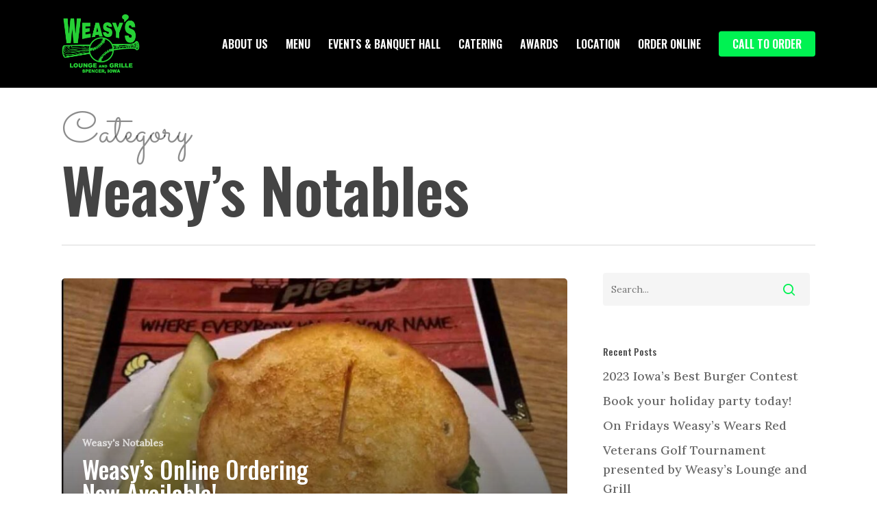

--- FILE ---
content_type: text/html; charset=UTF-8
request_url: https://www.weasys.com/category/weasys-notables/
body_size: 35354
content:
<!DOCTYPE html>

<html lang="en-US" class="no-js">
<head>
	
	<meta charset="UTF-8">
	
	<meta name="viewport" content="width=device-width, initial-scale=1, maximum-scale=1, user-scalable=0" /><title>Weasy&#8217;s Notables &#8211; Weasy’s Lounge &amp; Grille</title>
<meta name='robots' content='max-image-preview:large' />
<link rel='dns-prefetch' href='//fonts.googleapis.com' />
<link rel='dns-prefetch' href='//s.w.org' />
<link rel="alternate" type="application/rss+xml" title="Weasy’s Lounge &amp; Grille &raquo; Feed" href="https://www.weasys.com/feed/" />
<link rel="alternate" type="application/rss+xml" title="Weasy’s Lounge &amp; Grille &raquo; Comments Feed" href="https://www.weasys.com/comments/feed/" />
<link rel="alternate" type="application/rss+xml" title="Weasy’s Lounge &amp; Grille &raquo; Weasy&#039;s Notables Category Feed" href="https://www.weasys.com/category/weasys-notables/feed/" />
		<script type="text/javascript">
			window._wpemojiSettings = {"baseUrl":"https:\/\/s.w.org\/images\/core\/emoji\/13.1.0\/72x72\/","ext":".png","svgUrl":"https:\/\/s.w.org\/images\/core\/emoji\/13.1.0\/svg\/","svgExt":".svg","source":{"concatemoji":"https:\/\/www.weasys.com\/wp-includes\/js\/wp-emoji-release.min.js?ver=5.8.12"}};
			!function(e,a,t){var n,r,o,i=a.createElement("canvas"),p=i.getContext&&i.getContext("2d");function s(e,t){var a=String.fromCharCode;p.clearRect(0,0,i.width,i.height),p.fillText(a.apply(this,e),0,0);e=i.toDataURL();return p.clearRect(0,0,i.width,i.height),p.fillText(a.apply(this,t),0,0),e===i.toDataURL()}function c(e){var t=a.createElement("script");t.src=e,t.defer=t.type="text/javascript",a.getElementsByTagName("head")[0].appendChild(t)}for(o=Array("flag","emoji"),t.supports={everything:!0,everythingExceptFlag:!0},r=0;r<o.length;r++)t.supports[o[r]]=function(e){if(!p||!p.fillText)return!1;switch(p.textBaseline="top",p.font="600 32px Arial",e){case"flag":return s([127987,65039,8205,9895,65039],[127987,65039,8203,9895,65039])?!1:!s([55356,56826,55356,56819],[55356,56826,8203,55356,56819])&&!s([55356,57332,56128,56423,56128,56418,56128,56421,56128,56430,56128,56423,56128,56447],[55356,57332,8203,56128,56423,8203,56128,56418,8203,56128,56421,8203,56128,56430,8203,56128,56423,8203,56128,56447]);case"emoji":return!s([10084,65039,8205,55357,56613],[10084,65039,8203,55357,56613])}return!1}(o[r]),t.supports.everything=t.supports.everything&&t.supports[o[r]],"flag"!==o[r]&&(t.supports.everythingExceptFlag=t.supports.everythingExceptFlag&&t.supports[o[r]]);t.supports.everythingExceptFlag=t.supports.everythingExceptFlag&&!t.supports.flag,t.DOMReady=!1,t.readyCallback=function(){t.DOMReady=!0},t.supports.everything||(n=function(){t.readyCallback()},a.addEventListener?(a.addEventListener("DOMContentLoaded",n,!1),e.addEventListener("load",n,!1)):(e.attachEvent("onload",n),a.attachEvent("onreadystatechange",function(){"complete"===a.readyState&&t.readyCallback()})),(n=t.source||{}).concatemoji?c(n.concatemoji):n.wpemoji&&n.twemoji&&(c(n.twemoji),c(n.wpemoji)))}(window,document,window._wpemojiSettings);
		</script>
		<style type="text/css">
img.wp-smiley,
img.emoji {
	display: inline !important;
	border: none !important;
	box-shadow: none !important;
	height: 1em !important;
	width: 1em !important;
	margin: 0 .07em !important;
	vertical-align: -0.1em !important;
	background: none !important;
	padding: 0 !important;
}
</style>
	<link rel='stylesheet' id='wp-block-library-css'  href='https://www.weasys.com/wp-includes/css/dist/block-library/style.min.css?ver=5.8.12' type='text/css' media='all' />
<link rel='stylesheet' id='contact-form-7-css'  href='https://www.weasys.com/wp-content/plugins/contact-form-7/includes/css/styles.css?ver=5.3.1' type='text/css' media='all' />
<link rel='stylesheet' id='salient-social-css'  href='https://www.weasys.com/wp-content/plugins/salient-social/css/style.css?ver=1.1' type='text/css' media='all' />
<style id='salient-social-inline-css' type='text/css'>

  .sharing-default-minimal .nectar-love.loved,
  body .nectar-social[data-color-override="override"].fixed > a:before, 
  body .nectar-social[data-color-override="override"].fixed .nectar-social-inner a,
  .sharing-default-minimal .nectar-social[data-color-override="override"] .nectar-social-inner a:hover {
    background-color: #00f252;
  }
  .nectar-social.hover .nectar-love.loved,
  .nectar-social.hover > .nectar-love-button a:hover,
  .nectar-social[data-color-override="override"].hover > div a:hover,
  #single-below-header .nectar-social[data-color-override="override"].hover > div a:hover,
  .nectar-social[data-color-override="override"].hover .share-btn:hover,
  .sharing-default-minimal .nectar-social[data-color-override="override"] .nectar-social-inner a {
    border-color: #00f252;
  }
  #single-below-header .nectar-social.hover .nectar-love.loved i,
  #single-below-header .nectar-social.hover[data-color-override="override"] a:hover,
  #single-below-header .nectar-social.hover[data-color-override="override"] a:hover i,
  #single-below-header .nectar-social.hover .nectar-love-button a:hover i,
  .nectar-love:hover i,
  .hover .nectar-love:hover .total_loves,
  .nectar-love.loved i,
  .nectar-social.hover .nectar-love.loved .total_loves,
  .nectar-social.hover .share-btn:hover, 
  .nectar-social[data-color-override="override"].hover .nectar-social-inner a:hover,
  .nectar-social[data-color-override="override"].hover > div:hover span,
  .sharing-default-minimal .nectar-social[data-color-override="override"] .nectar-social-inner a:not(:hover) i,
  .sharing-default-minimal .nectar-social[data-color-override="override"] .nectar-social-inner a:not(:hover) {
    color: #00f252;
  }
</style>
<link rel='stylesheet' id='font-awesome-css'  href='https://www.weasys.com/wp-content/themes/salient/css/font-awesome.min.css?ver=4.6.4' type='text/css' media='all' />
<link rel='stylesheet' id='salient-grid-system-css'  href='https://www.weasys.com/wp-content/themes/salient/css/grid-system.css?ver=12.1.3' type='text/css' media='all' />
<link rel='stylesheet' id='main-styles-css'  href='https://www.weasys.com/wp-content/themes/salient/css/style.css?ver=12.1.3' type='text/css' media='all' />
<link rel='stylesheet' id='nectar-ocm-fullscreen-css'  href='https://www.weasys.com/wp-content/themes/salient/css/off-canvas/fullscreen.css?ver=12.1.3' type='text/css' media='all' />
<link rel='stylesheet' id='fancyBox-css'  href='https://www.weasys.com/wp-content/themes/salient/css/plugins/jquery.fancybox.css?ver=3.3.1' type='text/css' media='all' />
<link rel='stylesheet' id='nectar_default_font_open_sans-css'  href='https://fonts.googleapis.com/css?family=Open+Sans%3A300%2C400%2C600%2C700&#038;subset=latin%2Clatin-ext' type='text/css' media='all' />
<link rel='stylesheet' id='responsive-css'  href='https://www.weasys.com/wp-content/themes/salient/css/responsive.css?ver=12.1.3' type='text/css' media='all' />
<link rel='stylesheet' id='salient-child-style-css'  href='https://www.weasys.com/wp-content/themes/salient-child/style.css?ver=12.1.3' type='text/css' media='all' />
<link rel='stylesheet' id='skin-material-css'  href='https://www.weasys.com/wp-content/themes/salient/css/skin-material.css?ver=12.1.3' type='text/css' media='all' />
<link rel='stylesheet' id='js_composer_front-css'  href='https://www.weasys.com/wp-content/plugins/js_composer_salient/assets/css/js_composer.min.css?ver=6.4.1' type='text/css' media='all' />
<link rel='stylesheet' id='dynamic-css-css'  href='https://www.weasys.com/wp-content/themes/salient/css/salient-dynamic-styles.css?ver=26543' type='text/css' media='all' />
<style id='dynamic-css-inline-css' type='text/css'>
#header-space{background-color:#ffffff}@media only screen and (min-width:1000px){body #ajax-content-wrap.no-scroll{min-height:calc(100vh - 128px);height:calc(100vh - 128px)!important;}}@media only screen and (min-width:1000px){#page-header-wrap.fullscreen-header,#page-header-wrap.fullscreen-header #page-header-bg,html:not(.nectar-box-roll-loaded) .nectar-box-roll > #page-header-bg.fullscreen-header,.nectar_fullscreen_zoom_recent_projects,#nectar_fullscreen_rows:not(.afterLoaded) > div{height:calc(100vh - 127px);}.wpb_row.vc_row-o-full-height.top-level,.wpb_row.vc_row-o-full-height.top-level > .col.span_12{min-height:calc(100vh - 127px);}html:not(.nectar-box-roll-loaded) .nectar-box-roll > #page-header-bg.fullscreen-header{top:128px;}.nectar-slider-wrap[data-fullscreen="true"]:not(.loaded),.nectar-slider-wrap[data-fullscreen="true"]:not(.loaded) .swiper-container{height:calc(100vh - 126px)!important;}.admin-bar .nectar-slider-wrap[data-fullscreen="true"]:not(.loaded),.admin-bar .nectar-slider-wrap[data-fullscreen="true"]:not(.loaded) .swiper-container{height:calc(100vh - 126px - 32px)!important;}}#nectar_fullscreen_rows{background-color:;}
</style>
<link rel='stylesheet' id='redux-google-fonts-salient_redux-css'  href='https://fonts.googleapis.com/css?family=Oswald%3A600%2C500%7CSacramento%3A400%7CLora%3A500%2C400&#038;ver=1630434581' type='text/css' media='all' />
<script type='text/javascript' src='https://www.weasys.com/wp-includes/js/jquery/jquery.min.js?ver=3.6.0' id='jquery-core-js'></script>
<script type='text/javascript' src='https://www.weasys.com/wp-includes/js/jquery/jquery-migrate.min.js?ver=3.3.2' id='jquery-migrate-js'></script>
<link rel="https://api.w.org/" href="https://www.weasys.com/wp-json/" /><link rel="alternate" type="application/json" href="https://www.weasys.com/wp-json/wp/v2/categories/5" /><link rel="EditURI" type="application/rsd+xml" title="RSD" href="https://www.weasys.com/xmlrpc.php?rsd" />
<link rel="wlwmanifest" type="application/wlwmanifest+xml" href="https://www.weasys.com/wp-includes/wlwmanifest.xml" /> 
<meta name="generator" content="WordPress 5.8.12" />
<script type="text/javascript"> var root = document.getElementsByTagName( "html" )[0]; root.setAttribute( "class", "js" ); </script><style type="text/css">.recentcomments a{display:inline !important;padding:0 !important;margin:0 !important;}</style><meta name="generator" content="Powered by WPBakery Page Builder - drag and drop page builder for WordPress."/>
		<style type="text/css" id="wp-custom-css">
			
/*-- buttons general --*/
.nectar-button[data-color-override="false"].regular-button{
-webkit-box-shadow: 0px 0px 13px 0px rgba(0,242,82,1);
-moz-box-shadow: 0px 0px 13px 0px rgba(0,242,82,1);
box-shadow: 0px 0px 13px 0px rgba(0,242,82,1);
}

/*--events --*/
.nectar-hor-list-item[data-columns="3"][data-column-layout="large_middle"] >div:nth-child(1){width:15%; }
.nectar-hor-list-item[data-columns="3"][data-column-layout="large_middle"] >div:nth-child(1) h3{
border-right: 1px dotted white;
}
.nectar-hor-list-item[data-columns="3"][data-column-layout="large_middle"] >div:nth-child(2){width:70%;}

.nectar-hor-list-item[data-columns="3"][data-column-layout="large_middle"] >div:nth-child(2) h4{border-right: 1px dotted white;}

.nectar-hor-list-item[data-columns="3"][data-column-layout="large_middle"] >div:nth-child(3){width:15%}

.span_12.light .nectar-hor-list-item[data-hover-effect="full_border"] {
border-top: 1px dotted rgba(255,255,255,1);
border-bottom:0px dotted rgba(255,255,255,1);
border-right:0px solid white;
border-left:0px solid white;
}
#weasy-events .divider-wrap{ border-top: 1px dotted rgba(255,255,255,1)!important;
}

/*--footer --*/
#footer-widgets{font-family:Oswald; font-size:14px; line-height:30px}
#footer-outer #footer-widgets .widget h4{font-size:19px!important;color:#FFF!important;}

.liner{display:flex; border-bottom:1px solid rgba(255,255,255,0.1); padding-bottom:10px;width:80%;}
.dayow{width:50%}
.hrs{width:50%;text-align:right!important; color: #00F252}
.contax a{line-height: 30px;}
#footer-outer #custom_html-4 {margin-left:9%;}

/*- latest news -*/
#recent-posts-3 li a{
font-family:Oswald; font-size:16px;}
#footer-outer .col .widget_recent_entries span{
	font-family:'Lora';
	font-size: 13px;
	color:#00F252!important;
}


/*--signup footer --*/
#footer-outer #footer-widgets .col input[type=email] {
    width: 96%;
font-family:"Lora";
color:#ccc;
border: 1px solid #888;
}
#footer-outer #footer-widgets .col input[type="submit"]{
	-webkit-box-shadow: 0px 0px 13px 0px rgba(0,242,82,1);
-moz-box-shadow: 0px 0px 13px 0px rgba(0,242,82,1);
box-shadow: 0px 0px 13px 0px rgba(0,242,82,1);
}

/*--- top nav --*/
#header-outer.transparent #top nav > ul > li:nth-child(6) > a{
	color:#00F252!important;
	opacity:1!important;	
}
#header-outer.transparent #top nav > ul > li:nth-child(6) > a:hover{
	opacity:1!important;	
}

/*--main banner --*/
.scrolltx{
font-size: 4.5em!important;
line-height:0.14em!important;
text-shadow: 0px 0px 7px rgba(0,242,82,0.7);
color: #00f252!important;
}
.maintxt{
text-shadow: 4px 4px 0px rgba(11,95,39,0.8);
font-size: 5.4em!important; line-height: 1.2em!important;
}
/*-- BBQ ribs --*/
#home{
z-index: 4;
margin-top: -17vh;
}

@media only screen and (max-width: 690px){
.scrolltx{
font-size: 1.5em!important;
line-height:0.9em!important;
text-shadow: 0px 0px 7px rgba(0,242,82,0.7);
color: #00f252!important;
padding-bottom:0!important;
margin-top:-20px!important;
margin-bottom:-20px!important
}
.maintxt{
text-shadow: 4px 4px 0px rgba(11,95,39,0.8);
font-size: 2.4em!important;
line-height: 1em!important;
}
.img-with-aniamtion-wrap[style]{
margin-left:80px;
width:110%;
	}
.vc_row.top-level.full-width-section:not(.full-width-ns) > .span_12 {
padding-top: 0px;
}
	
#home{
z-index: 4;
margin-top: 0vh;
}
}
		</style>
		<noscript><style> .wpb_animate_when_almost_visible { opacity: 1; }</style></noscript>	
</head>


<body class="archive category category-weasys-notables category-5 material wpb-js-composer js-comp-ver-6.4.1 vc_responsive" data-footer-reveal="false" data-footer-reveal-shadow="none" data-header-format="default" data-body-border="off" data-boxed-style="" data-header-breakpoint="1180" data-dropdown-style="minimal" data-cae="easeOutCubic" data-cad="750" data-megamenu-width="contained" data-aie="none" data-ls="fancybox" data-apte="standard" data-hhun="0" data-fancy-form-rcs="default" data-form-style="default" data-form-submit="regular" data-is="minimal" data-button-style="slightly_rounded_shadow" data-user-account-button="false" data-flex-cols="true" data-col-gap="default" data-header-inherit-rc="false" data-header-search="false" data-animated-anchors="true" data-ajax-transitions="false" data-full-width-header="false" data-slide-out-widget-area="true" data-slide-out-widget-area-style="fullscreen-alt" data-user-set-ocm="off" data-loading-animation="none" data-bg-header="false" data-responsive="1" data-ext-responsive="true" data-header-resize="1" data-header-color="custom" data-cart="false" data-remove-m-parallax="" data-remove-m-video-bgs="" data-m-animate="0" data-force-header-trans-color="light" data-smooth-scrolling="0" data-permanent-transparent="false" >
	
	<script type="text/javascript"> if(navigator.userAgent.match(/(Android|iPod|iPhone|iPad|BlackBerry|IEMobile|Opera Mini)/)) { document.body.className += " using-mobile-browser "; } </script><div class="ocm-effect-wrap"><div class="ocm-effect-wrap-inner">	
	<div id="header-space"  data-header-mobile-fixed='1'></div> 
	
		
	<div id="header-outer" data-has-menu="true" data-has-buttons="no" data-header-button_style="default" data-using-pr-menu="false" data-mobile-fixed="1" data-ptnm="false" data-lhe="default" data-user-set-bg="#ffffff" data-format="default" data-permanent-transparent="false" data-megamenu-rt="0" data-remove-fixed="0" data-header-resize="1" data-cart="false" data-transparency-option="" data-box-shadow="large" data-shrink-num="6" data-using-secondary="0" data-using-logo="1" data-logo-height="88" data-m-logo-height="42" data-padding="20" data-full-width="false" data-condense="false" >
		
		
<div id="search-outer" class="nectar">
	<div id="search">
		<div class="container">
			 <div id="search-box">
				 <div class="inner-wrap">
					 <div class="col span_12">
						  <form role="search" action="https://www.weasys.com/" method="GET">
														 <input type="text" name="s"  value="" placeholder="Search" /> 
							 								
						<span>Hit enter to search or ESC to close</span>						</form>
					</div><!--/span_12-->
				</div><!--/inner-wrap-->
			 </div><!--/search-box-->
			 <div id="close"><a href="#">
				<span class="close-wrap"> <span class="close-line close-line1"></span> <span class="close-line close-line2"></span> </span>				 </a></div>
		 </div><!--/container-->
	</div><!--/search-->
</div><!--/search-outer-->

<header id="top">
	<div class="container">
		<div class="row">
			<div class="col span_3">
				<a id="logo" href="https://www.weasys.com" data-supplied-ml-starting-dark="false" data-supplied-ml-starting="false" data-supplied-ml="false" >
					<img class="stnd default-logo" alt="Weasy’s Lounge &amp; Grille" src="https://www.weasys.com/wp-content/uploads/2020/12/Weasys-Bat-Ball-logo-neon.png" srcset="https://www.weasys.com/wp-content/uploads/2020/12/Weasys-Bat-Ball-logo-neon.png 1x, https://www.weasys.com/wp-content/uploads/2020/12/Weasys-Bat-Ball-logo-neon.png 2x" /><img class="starting-logo default-logo"  alt="Weasy’s Lounge &amp; Grille" src="https://www.weasys.com/wp-content/uploads/2020/12/Weasys-Bat-Ball-logo-neon.png" srcset="https://www.weasys.com/wp-content/uploads/2020/12/Weasys-Bat-Ball-logo-neon.png 1x, https://www.weasys.com/wp-content/uploads/2020/12/Weasys-Bat-Ball-logo-neon.png 2x" /><img class="starting-logo dark-version default-logo"  alt="Weasy’s Lounge &amp; Grille" src="https://www.weasys.com/wp-content/uploads/2020/12/Weasys-Bat-Ball-logo-neon.png" srcset="https://www.weasys.com/wp-content/uploads/2020/12/Weasys-Bat-Ball-logo-neon.png 1x, https://www.weasys.com/wp-content/uploads/2020/12/Weasys-Bat-Ball-logo-neon.png 2x" /> 
				</a>
				
							</div><!--/span_3-->
			
			<div class="col span_9 col_last">
									<div class="slide-out-widget-area-toggle mobile-icon fullscreen-alt" data-custom-color="false" data-icon-animation="simple-transform">
						<div> <a href="#sidewidgetarea" aria-label="Navigation Menu" aria-expanded="false" class="closed using-label">
							<i class="label">Menu</i><span aria-hidden="true"> <i class="lines-button x2"> <i class="lines"></i> </i> </span>
						</a></div> 
					</div>
								
									
					<nav>
						
						<ul class="sf-menu">	
							<li id="menu-item-282" class="menu-item menu-item-type-custom menu-item-object-custom menu-item-282"><a href="/about-us/">ABOUT US</a></li>
<li id="menu-item-20" class="menu-item menu-item-type-custom menu-item-object-custom menu-item-20"><a target="_blank" rel="noopener" href="https://www.weasys.com/wp-content/uploads/2024/04/Weasys-Menu-2024.pdf">MENU</a></li>
<li id="menu-item-283" class="menu-item menu-item-type-custom menu-item-object-custom menu-item-283"><a href="/events/">EVENTS &#038; BANQUET HALL</a></li>
<li id="menu-item-284" class="menu-item menu-item-type-custom menu-item-object-custom menu-item-284"><a href="/catering/">CATERING</a></li>
<li id="menu-item-369" class="menu-item menu-item-type-post_type menu-item-object-page menu-item-369"><a href="https://www.weasys.com/awards/">AWARDS</a></li>
<li id="menu-item-285" class="menu-item menu-item-type-custom menu-item-object-custom menu-item-285"><a href="/location/">LOCATION</a></li>
<li id="menu-item-24" class="menu-item menu-item-type-custom menu-item-object-custom menu-item-24"><a target="_blank" rel="noopener" href="https://weasys.mobilebytes.com/menu">ORDER ONLINE</a></li>
<li id="menu-item-25" class="menu-item menu-item-type-custom menu-item-object-custom button_solid_color menu-item-25"><a href="tel:+1-712-262-9871">CALL TO ORDER</a></li>
						</ul>
						

													<ul class="buttons sf-menu" data-user-set-ocm="off">
								
																
							</ul>
												
					</nav>
					
										
				</div><!--/span_9-->
				
								
			</div><!--/row-->
					</div><!--/container-->
	</header>
		
	</div>
	
		
	<div id="ajax-content-wrap">
		
		
		<div class="row page-header-no-bg" data-alignment="left">
			<div class="container">	
				<div class="col span_12 section-title">
					<span class="subheader">Category</span>
					<h1>Weasy&#8217;s Notables</h1>
									</div>
			</div>
		</div> 

	
<div class="container-wrap">
		
	<div class="container main-content">
		
		<div class="row">
			
			<div class="post-area col  span_9 masonry auto_meta_overlaid_spaced " data-ams="8px" data-remove-post-date="0" data-remove-post-author="1" data-remove-post-comment-number="1" data-remove-post-nectar-love="1"> <div class="posts-container"  data-load-animation="fade_in_from_bottom">
<article id="post-164" class=" masonry-blog-item post-164 post type-post status-publish format-standard has-post-thumbnail category-weasys-notables">  
    
  <div class="inner-wrap animated">
    
    <div class="post-content">

      <div class="content-inner">
        
        <a class="entire-meta-link" href="https://www.weasys.com/online-ordering/"></a>
        
        <span class="post-featured-img" style="background-image: url(https://www.weasys.com/wp-content/uploads/2020/09/weaser-pleaser-800x800.jpg);"></span>        
        <div class="article-content-wrap">
          
          <span class="meta-category"><a class="weasys-notables" href="https://www.weasys.com/category/weasys-notables/">Weasy&#039;s Notables</a></span>          
          <div class="post-header">
            <h3 class="title"><a href="https://www.weasys.com/online-ordering/"> Weasy&#8217;s Online Ordering Now Available!</a></h3>
          </div>
          
        </div><!--article-content-wrap-->
        
      </div><!--/content-inner-->
        
    </div><!--/post-content-->
      
  </div><!--/inner-wrap-->
    
</article>				
			</div><!--/posts container-->
				
							
		</div><!--/post-area-->
		
					
							<div id="sidebar" data-nectar-ss="false" class="col span_3 col_last">
					<div id="search-2" class="widget widget_search"><form role="search" method="get" class="search-form" action="https://www.weasys.com/">
	<input type="text" class="search-field" placeholder="Search..." value="" name="s" title="Search for:" />
	<button type="submit" class="search-widget-btn"><span class="normal icon-salient-search" aria-hidden="true"></span><span class="text">Search</span></button>
</form></div>
		<div id="recent-posts-2" class="widget widget_recent_entries">
		<h4>Recent Posts</h4>
		<ul>
											<li>
					<a href="https://www.weasys.com/572-2/">2023 Iowa&#8217;s Best Burger Contest</a>
									</li>
											<li>
					<a href="https://www.weasys.com/book-your-holiday-party-today/">Book your holiday party today!</a>
									</li>
											<li>
					<a href="https://www.weasys.com/on-fridays-weasys-wears-red/">On Fridays Weasy&#8217;s Wears Red</a>
									</li>
											<li>
					<a href="https://www.weasys.com/veterans-golf-tournament-presented-by-weasys-lounge-and-grill/">Veterans Golf Tournament presented by Weasy&#8217;s Lounge and Grill</a>
									</li>
											<li>
					<a href="https://www.weasys.com/online-ordering/">Weasy&#8217;s Online Ordering Now Available!</a>
									</li>
					</ul>

		</div><div id="recent-comments-2" class="widget widget_recent_comments"><h4>Recent Comments</h4><ul id="recentcomments"><li class="recentcomments"><span class="comment-author-link">Nikki</span> on <a href="https://www.weasys.com/book-your-holiday-party-today/#comment-4">Book your holiday party today!</a></li></ul></div>				</div><!--/span_3-->
						
		</div><!--/row-->
		
	</div><!--/container-->

</div><!--/container-wrap-->
	

<div id="footer-outer" data-midnight="light" data-cols="4" data-custom-color="true" data-disable-copyright="false" data-matching-section-color="false" data-copyright-line="false" data-using-bg-img="false" data-bg-img-overlay="0.8" data-full-width="false" data-using-widget-area="true" data-link-hover="default">
	
		
	<div id="footer-widgets" data-has-widgets="true" data-cols="4">
		
		<div class="container">
			
						
			<div class="row">
				
								
				<div class="col span_3">
					<!-- Footer widget area 1 -->
					<div id="custom_html-2" class="widget_text widget widget_custom_html"><h4>OPENING HOURS</h4><div class="textwidget custom-html-widget"><div class="open-hrs">
<div class="liner">
<div class="dayow">MONDAY</div><div class="hrs">11 AM - 9 PM</div>	</div>
<div class="liner">
<div class="dayow">TUESDAY</div><div class="hrs">11 AM - 9 PM</div>	</div>
<div class="liner">
<div class="dayow">WEDNESDAY</div><div class="hrs">11 AM - 9 PM</div>	</div>
<div class="liner">
<div class="dayow">THURSDAY</div><div class="hrs">11 AM - 9 PM</div>	</div>
<div class="liner">
<div class="dayow">FRIDAY</div><div class="hrs">11 AM - 9 PM</div>	</div>
<div class="liner">
<div class="dayow">SATURDAY</div><div class="hrs">11 AM - 9 PM</div>	</div>
<div class="liner">
<div class="dayow">SUNDAY</div><div class="hrs">CLOSED</div>	</div>
</div></div></div>					</div><!--/span_3-->
					
											
						<div class="col span_3">
							<!-- Footer widget area 2 -->
							
		<div id="recent-posts-3" class="widget widget_recent_entries">
		<h4>LATEST</h4>
		<ul>
											<li>
					<a href="https://www.weasys.com/572-2/">2023 Iowa&#8217;s Best Burger Contest</a>
											<span class="post-date">February 14, 2023</span>
									</li>
											<li>
					<a href="https://www.weasys.com/book-your-holiday-party-today/">Book your holiday party today!</a>
											<span class="post-date">November 10, 2021</span>
									</li>
											<li>
					<a href="https://www.weasys.com/on-fridays-weasys-wears-red/">On Fridays Weasy&#8217;s Wears Red</a>
											<span class="post-date">September 2, 2021</span>
									</li>
					</ul>

		</div>								
							</div><!--/span_3-->
							
												
						
													<div class="col span_3">
								<!-- Footer widget area 3 -->
								<div id="custom_html-3" class="widget_text widget widget_custom_html"><h4>CONTACT US</h4><div class="textwidget custom-html-widget"><div class="contax">
	<a href="mailto:weasys.20J@gmail.com" ><span style="margin-bottom:15px;">weasys.20J@gmail.com</span></a><br>
	<a href="tel:+1-712-262-9871"><span style="margin-bottom:15px;">(712) 262-9871</span></a><br>
<a href="https://goo.gl/maps/UM4no8Evabjhbhha9" target="_blank" rel="noopener"><span>216 Grand Ave.<br>
	Spencer, IA 51301</span></a>
</div>
</div></div><div id="text-2" class="widget widget_text"><h4>SIGN UP</h4>			<div class="textwidget"><div role="form" class="wpcf7" id="wpcf7-f138-o1" lang="en-US" dir="ltr">
<div class="screen-reader-response"><p role="status" aria-live="polite" aria-atomic="true"></p> <ul></ul></div>
<form action="/category/weasys-notables/#wpcf7-f138-o1" method="post" class="wpcf7-form init" novalidate="novalidate" data-status="init">
<div style="display: none;">
<input type="hidden" name="_wpcf7" value="138" />
<input type="hidden" name="_wpcf7_version" value="5.3.1" />
<input type="hidden" name="_wpcf7_locale" value="en_US" />
<input type="hidden" name="_wpcf7_unit_tag" value="wpcf7-f138-o1" />
<input type="hidden" name="_wpcf7_container_post" value="0" />
<input type="hidden" name="_wpcf7_posted_data_hash" value="" />
</div>
<div style="display:flex;justify-content:flex-start;"><span class="wpcf7-form-control-wrap your-email"><input type="email" name="your-email" value="Your Email" size="40" class="wpcf7-form-control wpcf7-text wpcf7-email wpcf7-validates-as-required wpcf7-validates-as-email" aria-required="true" aria-invalid="false" /></span><input type="submit" value="SEND" class="wpcf7-form-control wpcf7-submit" /></div>
<div class="wpcf7-response-output" aria-hidden="true"></div></form></div>
</div>
		</div>									
								</div><!--/span_3-->
														
															<div class="col span_3">
									<!-- Footer widget area 4 -->
									<div id="custom_html-4" class="widget_text widget widget_custom_html"><h4>AWARDS</h4><div class="textwidget custom-html-widget">
<div style="awards=list">
	<div class="logo-holder">
<img src="/wp-content/uploads/2020/12/peoples-choice-logo.jpg" alt="Spencer Radio Group People's Choice award logo">

	</div>
</div></div></div><div id="block-2" class="widget widget_block widget_text">
<p></p>
</div>										
									</div><!--/span_3-->
																
							</div><!--/row-->
							
														
						</div><!--/container-->
						
					</div><!--/footer-widgets-->
					
					
  <div class="row" id="copyright" data-layout="default">
	
	<div class="container">
	   
				<div class="col span_5">
		   
					   
						<p>&copy; 2026 Weasy’s Lounge &amp; Grille. 
					   			 </p>
					   
		</div><!--/span_5-->
			   
	  <div class="col span_7 col_last">
		<ul class="social">
					  			 <li><a target="_blank" href=""><i class="fa fa-facebook"></i> </a></li> 		  		  		  		  		  		  		  		  		  		  		  		  		  		  		  		  		  		  		  		  		  		  		  		  		  		                                 		</ul>
	  </div><!--/span_7-->

	  	
	</div><!--/container-->
	
  </div><!--/row-->
  
		
</div><!--/footer-outer-->

	
	<div id="slide-out-widget-area-bg" class="fullscreen-alt dark">
		<div class="bg-inner"></div>		</div>
		
		<div id="slide-out-widget-area" class="fullscreen-alt" data-dropdown-func="default" data-back-txt="Back">
			
			<div class="inner-wrap">			
			<div class="inner" data-prepend-menu-mobile="false">
				
				<a class="slide_out_area_close" href="#">
					<span class="close-wrap"> <span class="close-line close-line1"></span> <span class="close-line close-line2"></span> </span>				</a>
				
				
									<div class="off-canvas-menu-container mobile-only">
						
												
						<ul class="menu">
							<li class="menu-item menu-item-type-custom menu-item-object-custom menu-item-282"><a href="/about-us/">ABOUT US</a></li>
<li class="menu-item menu-item-type-custom menu-item-object-custom menu-item-20"><a target="_blank" rel="noopener" href="https://www.weasys.com/wp-content/uploads/2024/04/Weasys-Menu-2024.pdf">MENU</a></li>
<li class="menu-item menu-item-type-custom menu-item-object-custom menu-item-283"><a href="/events/">EVENTS &#038; BANQUET HALL</a></li>
<li class="menu-item menu-item-type-custom menu-item-object-custom menu-item-284"><a href="/catering/">CATERING</a></li>
<li class="menu-item menu-item-type-post_type menu-item-object-page menu-item-369"><a href="https://www.weasys.com/awards/">AWARDS</a></li>
<li class="menu-item menu-item-type-custom menu-item-object-custom menu-item-285"><a href="/location/">LOCATION</a></li>
<li class="menu-item menu-item-type-custom menu-item-object-custom menu-item-24"><a target="_blank" rel="noopener" href="https://weasys.mobilebytes.com/menu">ORDER ONLINE</a></li>
<li class="menu-item menu-item-type-custom menu-item-object-custom menu-item-25"><a href="tel:+1-712-262-9871">CALL TO ORDER</a></li>
							
						</ul>
						
						<ul class="menu secondary-header-items">
													</ul>
					</div>
										
				</div>
				
				<div class="bottom-meta-wrap"><ul class="off-canvas-social-links"></ul></div><!--/bottom-meta-wrap--></div> <!--/inner-wrap-->					
				</div>
		
</div> <!--/ajax-content-wrap-->

	<a id="to-top" class="
		"><i class="fa fa-angle-up"></i></a>
	</div></div><!--/ocm-effect-wrap--><script type='text/javascript' id='contact-form-7-js-extra'>
/* <![CDATA[ */
var wpcf7 = {"apiSettings":{"root":"https:\/\/www.weasys.com\/wp-json\/contact-form-7\/v1","namespace":"contact-form-7\/v1"}};
/* ]]> */
</script>
<script type='text/javascript' src='https://www.weasys.com/wp-content/plugins/contact-form-7/includes/js/scripts.js?ver=5.3.1' id='contact-form-7-js'></script>
<script type='text/javascript' id='salient-social-js-extra'>
/* <![CDATA[ */
var nectarLove = {"ajaxurl":"https:\/\/www.weasys.com\/wp-admin\/admin-ajax.php","postID":"164","rooturl":"https:\/\/www.weasys.com","loveNonce":"755931ec72"};
/* ]]> */
</script>
<script type='text/javascript' src='https://www.weasys.com/wp-content/plugins/salient-social/js/salient-social.js?ver=1.1' id='salient-social-js'></script>
<script type='text/javascript' src='https://www.weasys.com/wp-content/themes/salient/js/third-party/jquery.easing.js?ver=1.3' id='jquery-easing-js'></script>
<script type='text/javascript' src='https://www.weasys.com/wp-content/themes/salient/js/third-party/jquery.mousewheel.js?ver=3.1.13' id='jquery-mousewheel-js'></script>
<script type='text/javascript' src='https://www.weasys.com/wp-content/themes/salient/js/priority.js?ver=12.1.3' id='nectar_priority-js'></script>
<script type='text/javascript' src='https://www.weasys.com/wp-content/themes/salient/js/third-party/transit.js?ver=0.9.9' id='nectar-transit-js'></script>
<script type='text/javascript' src='https://www.weasys.com/wp-content/themes/salient/js/third-party/waypoints.js?ver=4.0.1' id='nectar-waypoints-js'></script>
<script type='text/javascript' src='https://www.weasys.com/wp-content/themes/salient/js/third-party/imagesLoaded.min.js?ver=4.1.4' id='imagesLoaded-js'></script>
<script type='text/javascript' src='https://www.weasys.com/wp-content/themes/salient/js/third-party/hoverintent.js?ver=1.9' id='hoverintent-js'></script>
<script type='text/javascript' src='https://www.weasys.com/wp-content/themes/salient/js/third-party/jquery.fancybox.min.js?ver=3.3.1' id='fancyBox-js'></script>
<script type='text/javascript' src='https://www.weasys.com/wp-content/themes/salient/js/third-party/superfish.js?ver=1.4.8' id='superfish-js'></script>
<script type='text/javascript' id='nectar-frontend-js-extra'>
/* <![CDATA[ */
var nectarLove = {"ajaxurl":"https:\/\/www.weasys.com\/wp-admin\/admin-ajax.php","postID":"164","rooturl":"https:\/\/www.weasys.com","disqusComments":"false","loveNonce":"755931ec72","mapApiKey":""};
/* ]]> */
</script>
<script type='text/javascript' src='https://www.weasys.com/wp-content/themes/salient/js/init.js?ver=12.1.3' id='nectar-frontend-js'></script>
<script type='text/javascript' src='https://www.weasys.com/wp-content/plugins/salient-core/js/third-party/touchswipe.min.js?ver=1.0' id='touchswipe-js'></script>
<script type='text/javascript' src='https://www.weasys.com/wp-includes/js/wp-embed.min.js?ver=5.8.12' id='wp-embed-js'></script>
<script type="text/javascript">
window.addEventListener("load", function(event) {
jQuery(".cfx_form_main,.wpcf7-form,.wpforms-form,.gform_wrapper form").each(function(){
var form=jQuery(this); 
var screen_width=""; var screen_height="";
 if(screen_width == ""){
 if(screen){
   screen_width=screen.width;  
 }else{
     screen_width=jQuery(window).width();
 }    }  
  if(screen_height == ""){
 if(screen){
   screen_height=screen.height;  
 }else{
     screen_height=jQuery(window).height();
 }    }
form.append('<input type="hidden" name="vx_width" value="'+screen_width+'">');
form.append('<input type="hidden" name="vx_height" value="'+screen_height+'">');
form.append('<input type="hidden" name="vx_url" value="'+window.location.href+'">');  
}); 

});
</script> 
</body>
</html>